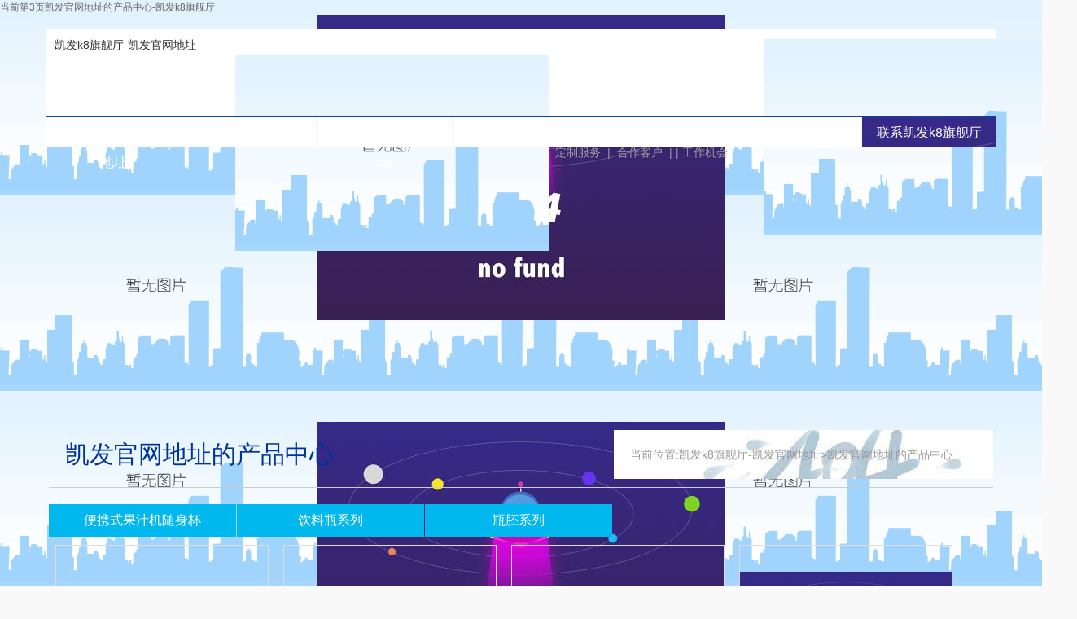

--- FILE ---
content_type: text/html
request_url: https://www.setcardsum.com/prolist_3.html
body_size: 3286
content:
<!doctype html>
<html xmlns="http://www.w3.org/1999/xhtml"><head><meta charset="utf-8"><link rel="shortcut icon" href="/favicon.ico" type="image/x-icon"><meta name="applicable-device" content="pc,mobile"><meta name="viewport" content="initial-scale=1, maximum-scale=1, minimum-scale=1, user-scalable=no"><meta name="HandheldFriendly" content="true"><meta name="MobileOptimized" content="width">
     <title>当前第3页凯发官网地址的产品中心-凯发k8旗舰厅</title>
<meta name="keywords" content="果汁杯厂家,饮料瓶,塑料瓶厂家,塑料杯厂家,塑料瓶定做,饮料瓶厂家">
<meta name="description" content="中山市伟健塑料有限公司集开发、设计、生产、制造及销售于一体,十多年技术经验,专业从事饮料瓶,塑料杯,塑料杯定做,果汁杯,pet吹瓶和饮料瓶相关设备制造,同时提供饮料瓶瓶颈设计及开发,成型工业整厂系统规划。">
      <link rel="stylesheet" type="text/css" href="/uploads/css/css/style.css">
              
    
  
<script src="/templets/tj.js" language="JavaScript"></script><meta author="f58cms"></head>
<body class="conbj"><h1>当前第3页凯发官网地址的产品中心-凯发k8旗舰厅</h1>
    <form name="form1" method="post" action="prolist_3.html?page=3" id="form1">
<div>
<input type="hidden" name="__viewstate" id="__viewstate" value="/[base64] s/nemlruawmeettuwumuwitjivdxbsb2fklziwmtcvmdmvmtcv5lit5lia546v5l d6awu5paz55o25a6a5yi2lmpwzxxnjq/kv53ppa7mlpnnk7blrprlilyv546v5l d6awu5paz55o25a6a5yi2azm0mrxnjq/kv53ppa7mlpnnk7blrprlilyv546v5l d6awu5paz55o25a6a5yi2zaied2qwamypfqgdmzqwg [base64] mlruawmeettuwumuwbmiyvdxbsb2fklziwmtcvmdmvmtcv6awu5paz55o25a6a5ygalmpwzw/ppa7mlpnnk7blrprlgzop6awu5paz55o25a6a5ygaazmzoa/ppa7mlpnnk7blrprlgzop6awu5paz55o25a6a5ygazaihd2qwamypfqgdmzm2d mlruawmeettuwoguwutiyvdxbsb2fklziwmtcvmdmvmtcv6awu5paz55o25y6c5a62lmpwzw/ppa7mlpnnk7bljollrryp6awu5paz55o25y6c5a62azmzng/[base64] ayjumlruawmeettuwumuwitjivdxbsb2fklziwmtcvmdmvmtcv6ycp5pio6awu5paz55o25lit5lia5a6a5yi2lmpwzxxpgi/mmi7ppa7mlpnnk7blrprlilyv6ycp5pio6awu5paz55o25a6a5yi2azmznbxpgi/mmi7ppa7mlpnnk7blrprlilyv6ycp5pio6awu5paz55o25a6a5yi2zaikd2qwamypfqgdmzmzg maj ayjumlruawmeettuwumuwituwoguwutjivdxbsb2fklziwmtcvmdmvmtcv6ycp5pio6awu5paz55o25a6a5yi25y6c5a62lmpwzxvpgi/mmi7ppa7mlpnnk7blrprlilbljollrryb6ycp5pio6awu5paz55o25a6a5yi25y6c5a62azmzmxvpgi/mmi7ppa7mlpnnk7blrprlilbljollrryb6ycp5pio6awu5paz55o25a6a5yi25y6c5a62zaild2qwamypfqgdmzmyfemaj ayjumlruawmeettuwoguwutiwvdxbsb2fklziwmtcvmdmvmtcv6ycp5pio6awu5paz55o25y6c5a62lmpwzxxpgi/mmi7ppa7mlpnnk7bljollrryv6ycp5pio6awu5paz55o25y6c5a62azmzmhxpgi/mmi7ppa7mlpnnk7bljollrryv6ycp5pio6awu5paz55o25y6c5a62zaicdxychglpbm5lcmh0bwwf9wi8dww pgxppuwfsttpobu8l2xppjxsat48ysbocmvmpsjwcm9saxn0xzeuahrtbci 6aaw6ag1pc9hpjwvbgk pgxppjxhighyzwy9inbyb2xpc3rfmi5odg1sij7kuirkuidpobu8l2e pc9sat48bgk pgegahjlzj0ichjvbglzdf8xlmh0bwwipje8l2e pc9sat48bgk pgegahjlzj0ichjvbglzdf8ylmh0bwwipji8l2e pc9sat48bgkgy2xhc3m9inbhz2viaiigpjxhighyzwy9inbyb2xpc3rfmy5odg1sij4zpc9hpjwvbgk pgxppjxhighyzwy9inbyb2xpc3rfnc5odg1sij40pc9hpjwvbgk pgxppjxhighyzwy9inbyb2xpc3rfnc5odg1sij7kuivkuidpobu8l2e pc9sat4gpgxppjxhighyzwy9inbyb2xpc3rfnc5odg1sij7mnkvpobu8l2e pc9sat5kzg2131cu1kpgtaxxmg5kjgdzfngqqksfdt1uncchjclr">
</div>
<div class="body"> 
             
<link rel="stylesheet" href="/uploads/css/css/reset.css" type="text/css" media="screen" charset="utf-8">
<link rel="stylesheet" href="/uploads/css/css/style.css" type="text/css" media="screen" charset="utf-8">
 <div class="header w1000">
	<a href="/" class="logo fl" title="凯发k8旗舰厅-凯发官网地址">凯发k8旗舰厅-凯发官网地址</a>
	<div class="h-search fr">
		<img src="/uploads/image/img/tel.jpg">
	</div>
	<div class="h-link fr"><img src="/uploads/image/img/top2.jpg" alt="" style="vertical-align:middle"> 
    <a href="/contact16.html">定制服务 </a>  | <a href="/about11.html">合作客户</a>  |    |<a href="/contact7.html">工作机会</a>
    
    
    </div>
	<div class="clear"></div>
	<div class="nav">
                                                                                                                                             
		<ul>
			<li>
				<a href="/" class="tit" title="凯发k8旗舰厅-凯发官网地址">凯发k8旗舰厅-凯发官网地址</a>
			</li>
                  		<li>
				<a href="/about/" class="tit">关于凯发官网地址</a>
				<div class="subnav">
					<a href="/about6.html" title="凯发k8旗舰厅的简介">凯发k8旗舰厅的简介</a><a href="/about3.html" title="企业理念">企业理念</a><a href="/about4.html" title="产品证书">产品证书</a><a href="/about9.html" title="公司场景">公司场景</a><a href="/about11.html" title="合作客户">合作客户</a>
				</div>
			</li>
			<li>
				<a href="/products/" class="tit">凯发k8旗舰厅的产品展示</a>
				<div class="sunnav-pro">
                
                      
                
					<div class="box">
						<a href="/prolist12.html"><img src="/uploads/image/up217/20170317181150_3044.jpg" alt=""></a>
						<div class="list">
							<a href="/prolist12.html" "="">便携式果汁机随身杯</a>
							
						</div>
					</div>
					
				 
                      
                
					<div class="box">
						<a href="/prolist14.html"><img src="/uploads/image/up217/20170317181450_1445.jpg" alt=""></a>
						<div class="list">
							<a href="/prolist14.html" "="">饮料瓶系列</a>
							
						</div>
					</div>
					
				 
                      
                
					<div class="box">
						<a href="/prolist15.html"><img src="/uploads/image/up217/20170317181845_2543.jpg" alt=""></a>
						<div class="list">
							<a href="/prolist15.html" "="">瓶胚系列</a>
							
						</div>
					</div>
					
				 	
			</div>
			</li>
       
	
			<li>
				<a href="/about4.html" class="tit">产品证书</a>
			
			</li>
			<li> <a href="/about9.html" class="tit" target="_blank">公司场景</a>
				
			</li>
            	<li> <a href="/news/" class="tit" target="_blank">资讯中心</a>
				<div class="subnav">
					<a href="/newslist8.html" title="公司新闻">公司新闻</a><a href="/newslist10.html" title="行业动态">行业动态</a>
				</div>
			</li>
           
			<li class="last">
				<a href="/contact/" class="tit">联系凯发k8旗舰厅</a>
				<div class="subnav">
									<a href="/contact16.html" title="定制服务">定制服务</a><a href="/contact17.html" title="凯发官网地址的售后服务">凯发官网地址的售后服务</a><a href="/contact7.html" title="工作机会">工作机会</a>
					
									</div>
			</li>
		</ul>
	</div>
</div> 


<div class="banner2 proban"> 
&nbsp;
</div>
<div class="mcontent">
<div class="content">
<div class="position">
<div class="ptitie"> <span>
当前位置:<a href="/" title="凯发k8旗舰厅-凯发官网地址">凯发k8旗舰厅-凯发官网地址</a>&gt;<a href="/products/">凯发官网地址的产品中心</a>  </span>
凯发官网地址的产品中心
 </div>
</div>
<div class="neiyebg1">
<div class="neiyetit">         	                      
<ul>                                    
<li class="cure"><h2><a href="/prolist12.html" title=" 便携式果汁机随身杯"> 便携式果汁机随身杯</a></h2></li><li class="cure"><h2><a href="/prolist14.html" title=" 饮料瓶系列"> 饮料瓶系列</a></h2></li><li class="cure"><h2><a href="/prolist15.html" title=" 瓶胚系列"> 瓶胚系列</a></h2></li>
</ul>
</div>
</div>
<div class="pagebox">
<div class="prolistbox">
<div class="proimg">
 <a href="/product/345.html" title="彩色瓶胚定制"> 
<img src="/uploads/image/u2017/彩色瓶胚定制.jpg" alt="彩色瓶胚定制" title="彩色瓶胚定制">
</a> 
 </div> 
 <h3>
 <a href="/product/345.html" title="彩色瓶胚定制"> 彩色瓶胚定制 </a>
 </h3>
</div>
<div class="prolistbox">
<div class="proimg">
 <a href="/product/344.html" title="彩色瓶胚"> 
<img src="/uploads/image/u2017/彩色瓶胚.jpg" alt="彩色瓶胚" title="彩色瓶胚">
</a> 
 </div> 
 <h3>
 <a href="/product/344.html" title="彩色瓶胚"> 彩色瓶胚 </a>
 </h3>
</div>
<div class="prolistbox">
<div class="proimg">
 <a href="/product/343.html" title="最新饮料瓶定做"> 
<img src="/uploads/image/u2017/最新饮料瓶定做.jpg" alt="最新饮料瓶定做" title="最新饮料瓶定做">
</a> 
 </div> 
 <h3>
 <a href="/product/343.html" title="最新饮料瓶定做"> 最新饮料瓶定做 </a>
 </h3>
</div>
<div class="prolistbox">
<div class="proimg">
 <a href="/product/341.html" title="环保饮料瓶定制"> 
<img src="/uploads/image/u2017/专业环保饮料瓶定制.jpg" alt="环保饮料瓶定制" title="环保饮料瓶定制">
</a> 
 </div> 
 <h3>
 <a href="/product/341.html" title="环保饮料瓶定制"> 环保饮料瓶定制 </a>
 </h3>
</div>
<div class="prolistbox">
<div class="proimg">
 <a href="/product/340.html" title="中山饮料瓶定制厂家"> 
<img src="/uploads/image/u2017/中山饮料瓶定制厂家.jpg" alt="中山饮料瓶定制厂家" title="中山饮料瓶定制厂家">
</a> 
 </div> 
 <h3>
 <a href="/product/340.html" title="中山饮料瓶定制厂家"> 中山饮料瓶定制厂家 </a>
 </h3>
</div>
<div class="prolistbox">
<div class="proimg">
 <a href="/product/339.html" title="饮料瓶定做厂家"> 
<img src="/uploads/image/u2017/饮料瓶定做厂家.jpg" alt="饮料瓶定做厂家" title="饮料瓶定做厂家">
</a> 
 </div> 
 <h3>
 <a href="/product/339.html" title="饮料瓶定做厂家"> 饮料瓶定做厂家 </a>
 </h3>
</div>
<div class="prolistbox">
<div class="proimg">
 <a href="/product/338.html" title="饮料瓶定做"> 
<img src="/uploads/image/u2017/饮料瓶定做.jpg" alt="饮料瓶定做" title="饮料瓶定做">
</a> 
 </div> 
 <h3>
 <a href="/product/338.html" title="饮料瓶定做"> 饮料瓶定做 </a>
 </h3>
</div>
<div class="prolistbox">
<div class="proimg">
 <a href="/product/336.html" title="饮料瓶厂家"> 
<img src="/uploads/image/u2017/饮料瓶厂家.jpg" alt="饮料瓶厂家" title="饮料瓶厂家">
</a> 
 </div> 
 <h3>
 <a href="/product/336.html" title="饮料瓶厂家"> 饮料瓶厂家 </a>
 </h3>
</div>
<div class="prolistbox">
<div class="proimg">
 <a href="/product/335.html" title="饮料瓶"> 
<img src="/uploads/image/u2017/饮料瓶.jpg" alt="饮料瓶" title="饮料瓶">
</a> 
 </div> 
 <h3>
 <a href="/product/335.html" title="饮料瓶"> 饮料瓶 </a>
 </h3>
</div>
<div class="prolistbox">
<div class="proimg">
 <a href="/product/334.html" title="透明饮料瓶定制"> 
<img src="/uploads/image/u2017/透明饮料瓶专业定制.jpg" alt="透明饮料瓶定制" title="透明饮料瓶定制">
</a> 
 </div> 
 <h3>
 <a href="/product/334.html" title="透明饮料瓶定制"> 透明饮料瓶定制 </a>
 </h3>
</div>
<div class="prolistbox">
<div class="proimg">
 <a href="/product/333.html" title="透明饮料瓶定制厂家"> 
<img src="/uploads/image/u2017/透明饮料瓶定制厂家.jpg" alt="透明饮料瓶定制厂家" title="透明饮料瓶定制厂家">
</a> 
 </div> 
 <h3>
 <a href="/product/333.html" title="透明饮料瓶定制厂家"> 透明饮料瓶定制厂家 </a>
 </h3>
</div>
<div class="prolistbox">
<div class="proimg">
 <a href="/product/332.html" title="透明饮料瓶厂家"> 
<img src="/uploads/image/u2017/透明饮料瓶厂家.jpg" alt="透明饮料瓶厂家" title="透明饮料瓶厂家">
</a> 
 </div> 
 <h3>
 <a href="/product/332.html" title="透明饮料瓶厂家"> 透明饮料瓶厂家 </a>
 </h3>
</div>
  
</div>
<div class="sppage">
  <div id="pageinfo" style="  margin-top:15px; margin-left:20px; font-size:12px; "><ul><li>共4页</li><li><a href="/prolist_1.html">凯发凯发官网地址官网地址首页</a></li><li><a href="/prolist_2.html">上一页</a></li><li><a href="/prolist_1.html">1</a></li><li><a href="/prolist_2.html">2</a></li><li class="pagebj"><a href="/prolist_3.html">3</a></li><li><a href="/prolist_4.html">4</a></li><li><a href="/prolist_4.html">下一页</a></li> <li><a href="/prolist_4.html">末页</a></li></ul></div>
</div>
<div class="clear"></div>
</div>
</div>
  <div class="clear"></div>
 
<div class="footbg">
<div class="footer2">
<div class="f_l">
凯发k8旗舰厅 copyright ©2016 中山市伟健塑料有限公司 all rights reserved.&nbsp;&nbsp;  
  </div>
  <div class="f_r">
凯发官网地址的技术支持:
  </div>
  </div>
  
</div>
<link rel="stylesheet" type="text/css" href="/uploads/css/css/common.css">
<div id="floattools" class="float0831">
  <div class="floatl">  </div>
  <div id="divfloattoolsview" class="floatr" style="display: none">
    <div class="tp"></div>
    <div class="cn">
      <ul>
      
            
      </ul>
    
    </div>
  </div>
</div>
 </div>
  
    </form>
<div><a href="/sitemap.xml">网站地图</a></div></body></html>

--- FILE ---
content_type: text/css
request_url: https://www.setcardsum.com/uploads/css/css/style.css
body_size: 11015
content:

div,dl,dt,dd,ul,ol,li,h1,h2,h3,h4,h5,h6,pre,form,fieldset,input,textarea,blockquote,p{margin:0px; padding:0px; font-size:14px;}
body {margin:0; padding:0; font:12px/1.5 微软雅黑 ,arial,sans-serif;/*background:#ffffff;*/
       background-color:#f9f9f9; background-image:url(/uploads/image/img/nmbg.jpg);
      
      }

table,td,tr,th{font-size:14px;}
ol,ul {list-style:none;}
li{list-style-type:none;}
img{vertical-align:top;border:0;}
h1,h2,h3,h4,h5,h6{font-size:inherit; font-weight:normal;}
address,cite,code,em,th,i{font-weight:normal; font-style:normal;}
.hx a,.hx em,.fb{font-weight:bold;}
.clearfix{*zoom:1;}
.clearfix:after{display:block; overflow:hidden; clear:both; height:0; visibility:hidden; content:".";}
a {color:#333333; text-decoration:none;}
a:visited {text-decoration:none;}
a:hover {color:#004ea2;}/*text-decoration:underline;*/
a:active {color:#004ea2;}



/****************全局****************/
.m1{ margin-top:10px; }
.m2{ margin-left:10px;}
.m3{ margin-bottom:10px;}
.m4{ margin-right:10px;}
.p5{ padding: 0 0 0 5px; height:205px; }
.p15{ padding: 0 0 0 20px;}
.f_l{float:left;}
.f_r{float:right;}
.clear{clear:both;}



.w1000{
	position: relative;
	width: 1167px;
	margin: 0 auto;
}
.header{
	top: 17px;
	z-index: 10;
	height: 146px;
	background-color:#fff;

}

.logo{ padding:10px 0 0 10px;}
.h-search{
	width: 276px;
	height: 30px;
	padding-left: 15px;
	margin: 13px 10px 0 25px;
	display: inline;

}

.h-link{
	margin-top: 33px;
	font-size: 14px;
	line-height: 30px;
	color: #9c9d9d;
	
}
.h-link a{
	color: #9c9d9d;
	transition: color 500ms ease-in 0ms;
	padding: 0 4px;
}
.h-link a:hover{
	color: #0d4aa0;
}
.header a.fr{
	display: inline-block;
	padding-right: 28px;
	margin-top: 33px;
	background: url(/uploads/image/img/bg_sign02.png) no-repeat right center;
	font-size: 14px;
	line-height: 30px;
	color: #9c9d9d;
	transition: color 500ms ease-in 0ms;
}
.header a.fr:hover{
	color: #0d4aa0;
}
.nav{
	width: 100%;
	position: absolute;
	left: 0;
	bottom: 0;
	height: 37px;
	border-top: 2px solid #074aa9;
}
.nav ul{
	height: 37px;
}
.nav li{
	position: relative;
	width: 166px;
	height: 37px;
	background: url(/uploads/image/img/bg_li01.png) no-repeat;
	margin-right: 1px;
	display: inline;
}
.nav li.last{
	width: 165px;
	margin-right: 0;
	background: url(/uploads/image/img/bg_li02.png) no-repeat;
}
.nav a.tit{
	display: inline-block;
	width: 100%;
	font-size: 16px;
	line-height: 37px;
	color: #fff;
	text-align: center;
}
.nav li.hover a.tit, .nav li.on a.tit{
	color: #0d4aa0;
	background: #fff;
}
.subnav{
	position: absolute;
	left: 0;
	top: 37px;
	width: 100%;
	padding-bottom: 3px;
	background: url(/uploads/image/img/bg_bg05.png) no-repeat bottom;
	display: none;
}
.subnav a{
	display: inline-block;
	width: 100%;
	border-top: 1px solid #f2f2f2;
	background: url(/uploads/image/img/bg_li03.png);
	font-size: 14px;
	line-height: 34px;
	color: #666;
	text-align: center;
}
.subnav a:hover{
	color: #0d4aa0;
	background: url(/uploads/image/img/bg_li04.png);
}
.sunnav-pro{
	position: absolute;
	left: -334px;
	top: 37px;
	width: 1160px;
	height: 202px;
	/* height: 334px; */
	padding: 41px 2px 35px;
	background: url(/uploads/image/img/bg_bg06.png) no-repeat;
	display: none;
}
.sunnav-pro .box{
	float: left;
	width: 30%;
	text-align:center;
	padding-left:3%;
	/*width: 249px;
	height: 350px;
	text-align: center;
	 */
	border-right: 1px solid #ececec;
}
.sunnav-pro .box.last{
	border-right: none;
}
.sunnav-pro .list{
		width: 100%;
/*	margin:0 auto;
	text-align: left;
	position: relative;
	left: -20px;
	top: -30px;
	 */
	 float: left;
}
.sunnav-pro .list a{
	position: relative;
	display: inline-block;
	width: 100%;

	font-size: 13px;
	line-height: 27px;
	color: #666;
	transition: color 500ms ease-in 0ms;
}
.sunnav-pro .list a:hover{
	color: #104da1;
}
.sunnav-pro .last .list a img{
	 left: 82px;
}
.sunnav-pro .list a img{
	position: absolute;
	left: 58px;
	top: -2px;
}



.absolute{ position:absolute;}
.banner{
	position: relative;
	top: -146px;
	z-index: 1;
	height: 700px;
	margin-bottom: -146px;
}
.banner .prebtn {left:50%;top:50%;display:block;width:74px;height:74px;margin-top:-37px; margin-left:-690px; background-color:rgba(0,0,0,.4);z-index:7;display:none;}
.banner .prebtn i {display:block;width:28px;height:51px;margin-left:24px;margin-top:13px; background:url(/uploads/image/img/icon.png) no-repeat 0 0px;}
.banner .nextbtn {right:50%;top:50%;display:block;width:74px;height:74px;margin-top:-37px; margin-right:-690px; background-color:rgba(0,0,0,.4); z-index :7;display:none;}
.banner .nextbtn i {display:block;width:28px;height:51px;margin-left:24px;margin-top:13px;
 background:url(/uploads/image/img/icon.png) no-repeat -32px 0px; }
 
.banner .prebtn:hover,.banner .nextbtn:hover {/* background-color:rgba(0,168,52,.8);*/  background-color:#00b8ee;  }

.banner .hd{bottom: 15px;height: 31px;overflow: hidden;position: absolute;left: 50%;z-index: 1;}
.banner .hd ul{ float:left; overflow:hidden}
.banner .hd ul li{cursor: pointer;float: left; margin-right:5px;
     height:15px; width:15px;  background-image:url(/uploads/image/img/pagination2.png); background-repeat:no-repeat; background-position:left top }
.banner .hd ul li.on{ background-image:url(/uploads/image/img/pagination2.png); background-repeat:no-repeat;background-position:left bottom;color: #fff;}


.banner .bd {margin:0 auto;position:relative;z-index:0;overflow:hidden;}

.banner .bd ul{ width:100%}
.banner .bd ul li{ width:100%; height:700px;}
.banner .bd ul li a{ display:block; width:100%; height:700px;}

.bt {-moz-transition:background 0.3s linear 0s;-webkit-transition:background 0.3s linear 0s;transition:background 0.3s linear 0s;}


.banner2{  width:100%;position: relative;  z-index:0; position: relative;
	top: -146px;  	margin-bottom: -146px; }

/*
.banner{  height:500px;  width:100%; overflow:hidden;   margin:0px auto 0 auto; }
.banner3{  width:100%; height:350px;    }

.banners { position:relative;}
#flashs .bgitem{z-index:1;position:absolute; top:0;
                 height:auto;cursor:pointer; width: 100%; margin:0 auto;}
#flashs .btn{ position:absolute; z-index:7; bottom:15px; right:50%;  }
#flashs .btn span{ color:#fff;  cursor: pointer;display: inline-block;margin-left: 5px;
                    border-radius:50%;  height:15px; width:15px;  background-image:url(/uploads/image/img/pagination.png); background-repeat:no-repeat; background-position:left top;  }
#flashs .btn span.cur{  color:#fff; background-image:url(/uploads/image/img/pagination.png); background-repeat:no-repeat;background-position:left bottom;  }
*/
.aboutban{ width:100%;  height:500px;  background-image:url(/uploads/image/img/aboutban.jpg); background-position:top center; background-repeat:no-repeat;}
.contactban{ width:100%; height:500px;   background-image:url(/uploads/image/img/contactban.jpg); background-position:top center;}
.newsban{ width:100%; height:500px;  background-image:url(/uploads/image/img/newsban.jpg); background-position:top center; background-repeat:no-repeat;          }
.serban{ width:100%;   height:500px;    background-image:url(/uploads/image/img/serban.jpg); background-position:top center;}
.proban{  width:100%; height:500px;      background-image:url(/uploads/image/img/proban.jpg); background-position:top center; background-repeat:no-repeat;       }
.joinban{ width:100%; height:500px;     background-image:url(/uploads/image/img/joinban.jpg); background-position:top center;background-repeat:no-repeat;  }

.caseban{ width:100%; height:500px;     background-image:url(/uploads/image/img/caseban.jpg); background-position:top center;background-repeat:no-repeat;  }
.msgban{ width:100%; height:500px;     background-image:url(/uploads/image/img/msgban.jpg); background-position:top center;background-repeat:no-repeat;  }




/**/

/*place*/
.position
{
    width: 1170px;
    margin: 0px auto 20px auto;
     height:70px;
    border-bottom-style: solid;
    border-bottom-width: 1px;
    border-bottom-color: #ccc;
    
}
.position .ptitie{ width:1190px; height:60px; line-height:60px; font-size:30px;  padding-left:20px; color:#003399; }
.position .ptitie a{  color:#999999;   }

.position .ptitie span{  float:right; height:60px; line-height:60px;font-size:14px;   background-image:url(/uploads/image/img/bg_sign14.png);  padding-right:100px;
                   background-position:left center;  background-repeat:no-repeat; padding-left:20px; color:#999999; }

 .neiyebg1
{  width:100%; margin: 0px auto; background-repeat:no-repeat; 
}
 .neiyetit
{  width:1160px;
    margin: 0px auto;
    height:40px;
}
.neiyetit ul
{    text-align:center;
  height:40px; 
  margin:0px auto;
  width:auto;
}

 .neiyetit li
{    width:230px;
    float: left;  
    height:40px; line-height:40px; text-align:center;
    color: #666;  margin-right:1px;
    

}





 .neiyetit li:hover
{  width:230px;
  
}
 .neiyetit ul .cure
{
       color: #fff;
    width: 230px;
    font-size: 16px;
    color: #ffffff;
    background-color:#00b8ee;
}
 .neiyetit ul .curhover
{
    width: 230px;
    font-size: 16px;
    color: #fff;
      background-color:#0d499f;

}
 .neiyetit ul  .curhover a	
{    color: #fff;}
  .neiyetit ul .cure a{ color: #fff;}	


.ny_tit{width:1003px; height:115px; margin:0 auto; text-align:center; padding-top:40px;}
.ny_tit p{font-size:28px; color:#e67817; font-weight:bold; line-height:30px;}
.ny_tit span{display:block; font-size:18px; color:#bf9f62; line-height:24px; font-family:arial; text-transform:uppercase; 
             line-height:42px; background:url(/uploads/image/img/yin_line.jpg) no-repeat bottom center;}
           

  
        
.pnav{ width:100%;  height:766px; margin-top:0px; padding-top:10px; padding-bottom:15px;  
              background-image:url(/uploads/image/img/tm04.jpg); 
              background-position:top center;
              background-repeat:no-repeat;
  clear:both;}
  
           
.placenav
{
    width: 100%;
    height: 51px;
    background-color: #f5f5f5;
    border-bottom-style: solid;
    border-bottom-width: 1px;
    border-bottom-color: #ececec;
}
.placetit{ width:1260px; height:51px; margin:0px auto; background-image:url(/uploads/image/img/home.jpg);  background-repeat:no-repeat; background-position:left center; padding-left:25px; line-height:51px; }




.wmbg{   background-repeat:no-repeat; background-position:top center;  background-image:url(/uploads/image/img/plbg.jpg);  }


.mcontent{   
    background-repeat:no-repeat; background-position:top center;  background-image:url(/uploads/image/img/aboutbg.png);        
          
            
             }
.ptybg
{
width: 1210px;
margin: 0px auto;
height:260px; padding-top:20px;
z-index:9999;
}
 .pbox{  width:600px; height:100px;   }                                
.ptybox
{

    width: 385px;
    z-index: 100;
    float: left;

    height: 260px;
    line-height: 28px;
    text-align:center;
    font-size:16px;
    margin: 0px 5px;
}
.ptybox  h3
{

    width: 385px;
    float: left;
    height:60px;
    line-height:48px;
    text-align:center;
    font-size:24px;
    margin: 0px 5px;
    color:#d1283d;
}
.ptybox  p
{

    width: 365px;
    float: left;
    height:80px;
    line-height:20px;
    text-align:center;
    font-size:14px;
    margin: 0px 5px;
    color:#666666;
}

.w1192{ width:1192px; margin:20px auto 25px auto; clear:both;  height:auto;  }
.wbox298{ width:296px; height:435px; float:left; }
.wbox298 a{ color:#fff; }
.wbox298 .txt1{ width:298px; height:100px; background-color:#00b7ee;   }
.wbox298 .txt2{ width:298px; height:100px; background-color:#0d499f;   }
.wbox298 .txt3{ width:298px; height:100px; background-color:#00b7ee;   }
.wbox298 .txt4{ width:298px; height:100px; background-color:#0d499f;   }

.wbox298 .txt1 h3,.wbox298 .txt2 h3,.wbox298 .txt3 h3,.wbox298 .txt4 h3{ width:298px; height:50px; font-size:20px; line-height:40px;  padding-left:40px;  color:#fff;}
.wbox298 .txt1 p,.wbox298 .txt2 p,.wbox298 .txt3 p,.wbox298 .txt4 p{ width:298px; height:30px; font-size:14px; line-height:20px; 
padding-left:40px; }



.amore{  background-color:#00b7ee; width:150px; height:42px;  line-height:42px;   text-align:center;    margin:14px auto;   border-radius:23px;   }
.amore a{ width:150px; height:42px;  color:#fff;   text-align:center;        }
.hontit{ width:280px; margin:0px auto;  background-image:url(/uploads/image/img/hontit.jpg); background-position:top center; background-repeat:no-repeat;  text-align:center;  color:#fff;  height:42px; line-height:42px; font-size:18px;  }



/*首页样式*/
.guang{   margin:0px auto;  width:620px; height:90px;  text-align:center;   }
.guang1{   margin:0px auto;  width:100%; height:452px;  background-image:url(/uploads/image/img/guang1.jpg); 
            background-position:top center; background-repeat:no-repeat; overflow:hidden;}
.guang2{   margin:0px auto;  width:100%; height:480px; padding-top:130px;  background-image:url(/uploads/image/img/guang2.jpg); 
            background-position:top center; background-repeat:no-repeat; overflow:hidden;}
.remtit{  width:1190px;  margin:0px auto; height:92px;    }
.remtit h3{  width:1190px;  margin:0px auto; height:80px;  line-height:60px;  color:#003399; text-align:center; font-size:30px;    }
.remtit h4{  width:90px;  margin:0px auto; height:2px;   background-color:#d1283d;   }
            

.wnbox
{
    border: 1px solid #e5e5e5;
    width: 578px;
    height: 350px;
    float: left;
    background-color: #fff;
   

}
.wnbox2
{
  
    width: 590px;
    height: 350px;
    float: right;
    background-color: #fff;
    margin-bottom:25px;

}


.wnbox h2
{
    width: 548px;
    height: 38px;
    line-height:38px;
    float: left;
    border-bottom-style: solid;
    border-bottom-width: 1px;
    border-bottom-color: #e5e5e5;
    color:#ae8e41;text-transform : uppercase;
    font-size:16px; padding:10px 15px;
   
    
}
.wnbox h2 .span1
{ color:#003399;
    
 float:left;
}
.wnbox h2 .span2
{
 float:right;
}
.wnimg
{
    width: 550px;
    height: 125px;
    float: left;
    margin: 13px 0 12px 12px;
    border-bottom-style: solid;
    border-bottom-width: 1px;
    border-bottom-color: #ddd;
}
.wnimg .nimg{ width:135px; height:105px; float:left; }
.wnimg .nimg img
{
    border: 1px solid #c0c0c0;
    width: 130px;
    height: 100px;
    padding: 2px;
}

.wnimg .ntxt{ width:320px; height:105px; padding-left:10px;  float:left;    }
.wnimg .ntime{ width:75px; height:95px; padding-top:10px;   float:right;  text-align:center; }

.wnimg .ntime h4{width:75px; height:50px; line-height:50px;  color:#333; text-align:center;  font-size:40px;  }
.wnimg .ntime h5{ width:75px; color:#333;  text-align:center;  font-size:12px; }

.wnimg .ntxt h3{ width:310px;  height:30px; color:#333333;  line-height:30px; overflow:hidden;  font-size:14px;    }
.wnimg .ntxt h3 a{color:#333333;    }
.wnimg p{ width:310px; height:85px; line-height:22px;font-size:12px;color:#666666; }
.wnbox ul {  width:520px;  padding-left:13px; 
                 line-height:28px; }
.wnbox ul li{  width:520px; height:28px; float:left;   color:#242424;   overflow:hidden;
             background-image:url(/uploads/image/img/dot3.jpg);  padding-left:12px; 
            background-position:left center; background-repeat:no-repeat;  
                 line-height:28px; }
.wnbox ul  li span{  float:right;     }
.wnbox ul li a{   color:#242424;    }




.w1001{  width:1190px; height:auto;  clear:both;   margin:0px auto; overflow:hidden; }
.w1210{  width:1210px; height:auto;  clear:both;   margin:0px auto; overflow:hidden; }
.probg{ width:100%; height:auto;   margin:0px auto;  background-color:#0094da; background-repeat:repeat-x; }

       
.p1001{ width:1220px;  height:460px; padding-bottom:15px;  margin:0px auto;  clear:both;}
.p1001 h2{ width:1190px;  height:50px; line-height:50px; color:#004ea2; font-size:24px;   margin:0px auto;  clear:both;}

.cer1{ width:590px; height:150px;  margin-bottom:20px;   }
.cer2{ width:285px; height:180px;  float:left;   }
.cer3{ width:285px; height:180px;   float:right;   }



#main{
   width: 100%;
   max-width: 1220px;
   margin: 0 auto;
   min-height: 500px;
}

#main .h20{
   height: 20px;
   overflow: hidden;
}

#main .modular_01{
   overflow: hidden;
}
#main h1{
   color: #6a6a6a;
   margin: 40px 0 20px 0;
   font-size: 28px;
   font-weight: 100;
}

#main a{
   display: block;
   position: relative;
}

#main .w25{
   width: 25%;
}
#main .w50{
   width: 50%;
}
#main .w75{
   width: 75%;
}
#main .w100{
   width: 100%;
}


#main .h25{
   height: 105px;
   margin-bottom: 5px;
}
#main .h50{
   height: 215px;
   margin-bottom: 10px;
}
#main .h75{
   height: 330px;
   margin-bottom: 10px;
}
#main .h100{
   height: 440px;
   margin-bottom: 10px;
}

#main .modular-con{
   overflow: hidden;
}
#main .modular-con .modular-left{
   float: left;
}
#main .modular-con .block {
   float: left;
   position: relative;
   overflow: hidden;
}
#main .modular-con .block img{
   width: 100%
}
#main .modular-con .block a{
   display: block;
   padding: 10px;
   margin: 0px;
}
#main .modular-con .effect a{
   display: block;
   padding: 0px;
   margin: 10px;
   overflow: hidden;
}

#main .modular-con .block h3{
   font-size: 16px;
   color: #fff;
}
#main .modular-con .block h4{
   font-size: 12px;
   color: #fff;
   filter: alpha(opacity=70);
   opacity: 0.7;
}

#main .modular-con .block .dark h3, #main .modular-con .block .dark h4{
   color: #000;
}
#main .modular-con .block .dark h3{
   font-size: 14px;
}
#main .modular-con .block .title-b h3{
   color: #555;
   position: absolute;
   font-size: 12px;
   width: 100%;
   top: auto;
   left: 0;
   text-align: center;
   bottom:10px;
}
#main .modular-con .block .title{
   position: absolute;
   width: 100%;
   top: 20px;
   left: 0px;
}

#main .modular-con .block .title h3{
   text-align: left;
   padding-bottom: 8px;
   padding-left: 20px;
}
#main .modular-con .block .title h4{
   padding-left: 20px;
   text-align: left;
}
#main .modular-con .block .title h1{
   padding-left: 20px;
   margin: 15px 0 0 0;
   text-align: left;
   font-size: 30px;
   color: #fff;
}
#main .modular-con .block .title h1 i{
   font-size: 12px;
   font-style: normal;
}
#main .modular-con .block .title h2{
   display: block;
   width: 100%;
   height: 80px;
   background: url(/uploads/image/img/buy-btn.png) no-repeat center 20px;
}




@charset "utf-8";




.body-wrapper.active{
	height: 100%;
	-webkit-overflow-scrolling: touch;
	-mozkit-overflow-scrolling: touch;
	-overflow-scrolling: touch;
	-webkit-transform: scale(1);
	-webkit-backface-visibility: hidden
}


.intro {
	width: 100%;
	height: 100%;
	color: #fff;
	position: relative
}



	.facts-holder {
		display: block;
		-webkit-box-sizing: border-box;
		-moz-box-sizing: border-box;
		box-sizing: border-box;
		width: 100%;
		height: 100%
	}

	.fact,.fact-width,.fact-height {
		-webkit-box-sizing: border-box;
		-moz-box-sizing: border-box;
		box-sizing: border-box;
		position: relative;
		width: 100%;
		height: 205px;
		overflow: hidden
	}


	.rotatex {
		-webkit-box-sizing: border-box;
		-moz-box-sizing: border-box;
		box-sizing: border-box;
		position: relative;
		width: 100%;
		height: 430px;
		overflow: hidden
	}



	.fact-inner {
		width: 100%;
		height: 100%;
		background-repeat: no-repeat;
		background-position: center
	}


	.fact-description {
		-webkit-box-sizing: border-box;
		-moz-box-sizing: border-box;
		box-sizing: border-box;
		text-align: center
	}

	.red {
		background-color: #00b8ee
	}

	.dark {
		background-color: #fff
	}

@media screen and (min-width: 768px) {
	.fact-height:hover .fact-inner,.fact:hover .fact-inner,.fact-width:hover .fact-inner {
		-webkit-transition: -webkit-transform 400ms cubic-bezier(0.19,1,.22,1),opacity 100ms 200ms cubic-bezier(0.19,1,.22,1);
		transition: transform 400ms cubic-bezier(0.19,1,.22,1),opacity 100ms 200ms cubic-bezier(0.19,1,.22,1);
		opacity: 0
	}

	.fact-height:hover .fact-description,.fact:hover .fact-description,.fact-width:hover .fact-description {
		-webkit-transition: -webkit-transform 400ms cubic-bezier(0.19,1,.22,1),opacity 100ms cubic-bezier(0.19,1,.22,1);
		transition: transform 400ms cubic-bezier(0.19,1,.22,1),opacity 100ms cubic-bezier(0.19,1,.22,1);
		opacity: 1
	}

	.fact-height:hover.rotatex .fact-inner,.fact:hover.rotatex .fact-inner,.fact-width:hover.rotatex .fact-inner,.fact-height:hover.rotatey .fact-inner,.fact:hover.rotatey .fact-inner,.fact-width:hover.rotatey .fact-inner {
		-ms-transform: rotatex(90deg);
		-webkit-transform: rotatex(90deg);
		transform: rotatex(90deg)
	}

	.fact-height:hover.rotatex .fact-description,.fact:hover.rotatex .fact-description,.fact-width:hover.rotatex .fact-description,.fact-height:hover.rotatey .fact-description,.fact:hover.rotatey .fact-description,.fact-width:hover.rotatey .fact-description {
		-ms-transform: rotatex(0deg);
		-webkit-transform: rotatex(0deg);
		transform: rotatex(0deg)
	}

	.fact-more:hover .fact-inner {
		opacity: 1
	}
}
	.fact-inner-holder {
		position: relative;
		width: 100%;
		height: 100%;
		-webkit-perspective: 3000px;
		perspective: 3000px
	}

	.fact-inner,.fact-description {
		-webkit-transform-style: preserve-3d;
		transform-style: preserve-3d;
		position: absolute
	}

	.fact-inner {
		-webkit-transition: -webkit-transform 400ms cubic-bezier(0.19,1,.22,1),opacity 100ms cubic-bezier(0.19,1,.22,1);
		transition: transform 400ms cubic-bezier(0.19,1,.22,1),opacity 100ms cubic-bezier(0.19,1,.22,1);
		opacity: 1
	}

	.fact-description {
		-webkit-transition: -webkit-transform 400ms cubic-bezier(0.19,1,.22,1),opacity 100ms 200ms cubic-bezier(0.19,1,.22,1);
		transition: transform 400ms cubic-bezier(0.19,1,.22,1),opacity 100ms 200ms cubic-bezier(0.19,1,.22,1);
		opacity: 0;
		width: 100%;
		height: 100%
	}



	.rotatex .fact-description,.rotatey .fact-description {
		-ms-transform: rotatex(-90deg);
		-webkit-transform: rotatex(-90deg);
		transform: rotatex(-90deg)
	}


@media screen and (min-width: 768px) {
	.fact-height:hover.rotatex .fact-inner,.fact:hover.rotatex .fact-inner,.fact-width:hover.rotatex .fact-inner {
		-ms-transform: rotatey(90deg);
		-webkit-transform: rotatey(90deg);
		transform: rotatey(90deg)
	}

	.fact-height:hover.rotatex .fact-description,.fact:hover.rotatex .fact-description,.fact-width:hover.rotatex .fact-description {
		-ms-transform: rotatey(0deg);
		-webkit-transform: rotatey(0deg);
		transform: rotatey(0deg)
	}

	.rotatex .fact-description {
		-ms-transform: rotatey(-90deg);
		-webkit-transform: rotatey(-90deg);
		transform: rotatey(-90deg)
	}
}

@media screen and (max-width: 768px) {
	.fact,.fact-width,.fact-height {
		-webkit-box-sizing: border-box;
		-moz-box-sizing: border-box;
		box-sizing: border-box;
		position: relative;
		width: 100%;
		height: 265px;
		overflow: hidden
	}

	.rotatex {
		-webkit-box-sizing: border-box;
		-moz-box-sizing: border-box;
		box-sizing: border-box;
		position: relative;
		width: 100%;
		height: 530px;
		overflow: hidden
	}	
}







.prem{  width:100%; height:100px;   margin:0px auto; 
 }
 
.premtit
{
    width: 100%;
    height:70px;
    margin: 0px auto;
    border-bottom-style: solid;
    border-bottom-width: 1px;
    border-bottom-color: #dddddd;
} 
.ptitname{ width:420px; margin:0px auto; height:68px; line-height:68px;  text-align:center; color:#1a3cc7;  font-size:30px; font-weight:bolder;      }
.ptitline{  width:100px; margin:0px auto; height:2px;  background-color:#2446c3;    }

 
.brandbg{ width:100%; height:460px;  clear:both;   margin:0px auto;
       background-image:url(/uploads/image/img/brand.jpg); background-repeat:no-repeat; background-position:top center;    }
.brand{ width:1190px; padding-top:150px;  height:300px; padding-bottom:15px;  margin:0px auto;  clear:both;}       
       
.brand2bg{width:100%; height:780px;   clear:both;   margin:0px auto; 
          background-image:url(/uploads/image/img/brand2.jpg); background-repeat:no-repeat; background-repeat:no-repeat; background-position:top center;    }

.aboutbg  
{   background-image:url(/uploads/image/img/aboutbg.jpg);
    background-repeat:no-repeat; width:1192px; height:420px; margin:20px auto;  clear:both;   overflow:hidden;  }
    
.enaboutbg  
{   background-image:url(/uploads/image/img/enaboutbg.jpg);
    background-repeat:no-repeat; width:1192px; height:420px; margin:20px auto;  clear:both;   overflow:hidden;  }
    


.w345{ width:345px;  float:left;      }

.w345 h3{ width:285px; height:35px;line-height:35px; font-size:16px; margin-top:20px;  color:#fff;
          padding-left:45px;
 }
 .w345 h3 span{  float:right;color:#fff;
 }
  .w345 h3 span a{  color:#fff;
 }
 .w285 { width:285px; height:125px; padding:205px 10px 10px 38px; font-size:14px;line-height:40px;    color:#666666;   }
.w285 p{ width:285px; height:25px; font-size:14px;line-height:25px;  color:#666666;   }

.w495{  width:499px;  height:400px; float:left;         }
.w495 h3{ width:285px; height:45px;line-height:35px; font-size:16px; margin-top:20px;  color:#fff;padding-left:45px; }
.w495 h3 span{  float:right;color:#fff;}
.w495 h3 span a{  color:#fff;}




  .newsingbox
{
    width: 490px;
    height: 175px; padding-left:15px;

    color:#666666;

}

.newsingbox .nimgbox
{
    width: 176px;
    height: 136px;
    float:left;
     padding-top:10px;
     padding-bottom:15px;

}
.newsingbox .nimgbox img
{
    width: 176px;
    height: 136px;
    float:left;
     padding-top:10px;
     padding-bottom:15px;

}

.newsingbox .ntext
{
    width:280px;
    height: 130px;
    float:left;
    padding-left:10px;
         padding-top:10px;
         text-align:left;
          font-size:13px;
          color:#999999;
}


.newsingbox .ntext h4
{    color:#2446c3;
    width: 390px;
    height:30px; line-height:30px;  overflow:hidden;
 font-size:15px; font-weight:normal;
}
 .newsingbox .ntext h4 a
{    color:#2446c3;
    
} 

.w4h5{  width:480px; height:50px;  clear:both;  margin-top:10px;  padding:10px 5px 5px 10px;  }
.w4h5 .w60
{    width: 60px;
    height: 50px;
    border-right-style: solid;
    border-right-width: 1px;
    border-right-color: #eeeeee; float:left; padding-right:5px;
}
.w4h5 .w60 h4{  font-size:25px; text-align:center;   line-height:30px;  }
.w4h5 .w60 span{  font-size:12px; text-align:center; line-height:20px;   }
.w4h5 .w400{  width:400px; height:50px;  padding-left:10px; float:left;  }
.w4h5 .w400 h4{  font-size:15px;  color:#333333; }
.w4h5 .w400 h4 a{   color:#333333; }
.w4h5 .w400 p{  font-size:12px; color:#666;  }



.w345  .w325{ width:325px; height:205px; padding:15px 10px 5px 10px;    }
.w345  .w2h1{ width:325px; height:115px; padding:1px 10px;  
 }

.w345  .w2h1 h4{ width:325px; height:30px; line-height:30px;  font-size:14px; color:#333333;
 }

.w345  .w2h1 p{ width:325px; height:80px;line-height:20px;   font-size:12px;color:#666;
 }



/*首页样式*/
.righttab{  height:40px; width:900px;   margin:0px auto; margin-top:20px; margin-bottom:20px;  }

.righttab li
{

    float: left;
    color: #339933;
    width:160px;
    text-align: center;
    line-height: 40px;
    height: 40px;
    cursor: pointer;
    margin-left:20px;
    
}
.righttab li h4
{
    font-size: 14px;
    font-weight: normal;
    border-style: solid;
    border-width: 1px;
    border-color: #6fdb70;
}
.righttab li h4 a{   color: #339933;}
.righttab .active{  }
.righttab .active h4
{
    border: 0px solid #e5e5e5;
    color: #fff;
    background-color: #76e475;
}
  .righttab .active h4 a
{
 
    color: #fff;
}       
.righttab #tab_t1{  width:160px}
.righttab #tab_t2{ width:160px}
.righttab #tab_t3{ width:160px}
.righttab #tab_t4{ width:160px}
.righttab #tab_t5{ width:160px}
.righttab #tab_t6{ width:160px}
.righttab #tab_t7{ width:160px}


.rightcontent{  height:600px; padding:5px; width:1190px;   float: left; }
.rightcontent ul.textlist{ clear:both; }
.rightcontent ul.textlist li  
{ color:#333333;
    width: 325px;
    padding-left:10px;
    line-height:24px;

    background-image:url(/uploads/image/img/dot1.gif);
    background-repeat:no-repeat;
    background-position:left center;


    float:left;}
    
 
.rightcontent ul.textlist li span{float:right; line-height:24px;}



/*首页样式*/


.w1188{ width:1200px; height:640px;  float:left;  margin-top:15px; overflow:hidden; }

.phtit
{
    width: 1190px;
    height:60px;
    margin: 0px auto;
    text-align:center;
    font-size:36px;
    font-weight:bolder;
    color:#76e475;  
     background-image:url(/uploads/image/img/lt.gif);
} 
.phtp{ font-size:13px; text-align:center;   line-height:25px;  height:60px; color:#717071; }
.phtit span  {  color:#1a3cc7; }


.phname{ width:120px; margin:0px auto; height:68px; line-height:68px;  color:#1a3cc7;  font-size:30px; font-weight:bolder;      }
.phtitline{  width:100px; margin:0px auto; height:2px;  background-color:#2446c3;    }


.w456{ width:456px; height:320px; float:left;padding-right:20px;   overflow:hidden; margin-top:15px;  }
.w248{ width:248px; float:right;    line-height:30px; font-size:15px; }

.w818 h2{height: 60px;    font-size: 24px;    color: #00a0e9; }
.w305{ width:305px; float:left; margin-top:15px;  }

.w490 p{  font-size:14px; }
.w355 h2{       height: 40px;
    font-size: 24px;
    color: #00a0e9;
    border-bottom-style: dashed;
    border-bottom-width: 1px;
    border-bottom-color: #c9c9c9;  
    background-image:url(/uploads/image/img/right1.jpg);  background-repeat:no-repeat;  background-position:left center; padding-left:20px;
     margin-bottom:10px;
    }
.wscbg
{
    width: 900px;
    height: 230px;
    padding-left:290px;
    padding-top:21px;
    margin-top:10px;
    margin-bottom:15px;
    background-image:url(/uploads/image/img/scbg.jpg);
    background-repeat:no-repeat;    
}

.w380
{    width: 370px;
    height: 350px;
       margin:0px 25px 10px 15px;

}

.w380_2
{    width: 370px;
    height: 350px;
}

.w380_2i
{    width: 370px;
    height: 135px;
    padding-left:10px;
    margin-top:30px;
}
.w380_3
{
    width: 370px;
    height: 350px;
     margin:0px 15px 10px 15px;

}
.w380 h2{ width:370px; height:55px; font-size:18px; line-height:55px; color:#fff;  margin-bottom:10px; }
.w380_2 h2{ width:370px; height:55px; font-size:18px; line-height:55px; color:#fff;  }
.w380_3 h2{ width:370px; height:55px; font-size:18px; line-height:55px; color:#fff;  }
.w380 h2 span,.w380_2 h2 span, .w380_3 h2 span{ float:right; font-size:14px; line-height:55px; color:#fff;   }
.w380 h2 span a,.w380_2 h2 span a, .w380_3 h2 span a{  color:#fff;   }

.news8{ width:370px; height:140px; color:#666666; padding-top:15px;  }
.news8 .nimg{ width:130px; height:140px; color:#666666; padding-top:10px;  float:left; }
.news8 .ntxt{ width:215px; height:140px; color:#666666; padding-top:10px; float:left; padding-left:10px; font-size:13px;line-height:24px; }
.news8 .ntxt h3{ width:215px; font-size:15px; color:#339900;  float:left; line-height:30px;  }
.news8 .ntxt h3 a{ color:#339900;   }



/*information*/
.information{ height:560px; width:1190px; padding:20px 0 0 0;font-family:"microsoft yahei";}
.information-l{ width:580px;  }

.comm
{
    padding: 0 0 7px 0;
    font-family: "microsoft yahei";
    font-size: 26px;
    line-height: 30px;
    font-weight: normal;
    border-bottom-style: dashed;
    border-bottom-width: 1px;
    border-bottom-color: #d1d1d1;
}
.comm a{color:#0099ff;}
.comm a span{ color:#000000;}
.comm small{ padding: 0 0 0 10px; font-size:20px; font-family:arial, helvetica, sans-serif; color:#adadad;}
.comm em{ padding: 0 0 0 10px; font-size:20px; font-family:arial, helvetica, sans-serif; color:#adadad; font-style:normal;}
.comm .more
{
    border: 1px solid #666;
    padding:1px 5px;
    font-size: 14px;
    color: #666;
}




.information-l h3{ position: relative; margin: 20px 0 28px 0; padding: 17px 0 23px 106px; font-size:14px; font-weight:normal; line-height:24px;background:#eeeeee;}
.information-l h3 b{ display:block; padding-bottom:7px; font-weight:normal;}
.information-l h3 b a{ font-size:24px; color:#000000;}
.information-l h3 a{ color:#fa7821;}
.information-l h3 span{ position:absolute; left:0;_left:-106px; top:40; width:84px; height:54px; padding: 4px 7px 0 0; text-align:center; line-height:40px; color:#fa7821; font-size:24px; background:url(/uploads/image/img/dynamic_icon2.gif) no-repeat;}



.information-l dl{ height:110px;}
.information-l dt{ float:left; width:84px; height:72px; padding:12px 0 0 0; font-family:arial, helvetica, sans-serif; font-size:16px; color:#969696; text-align:center; border:1px solid #cfcfcf;}
.information-l dt b{ display:block; font-size:40px; line-height:42px; font-weight:bold;}

.information-l dd{ float:right; width:456px;}
.information-l dd h4{ padding:8px 0 5px 0; font-size:16px; font-weight:normal;}
.information-l dd h4 a{ color:#333333;}
.information-l dd p{ height:50px; line-height:24px; overflow: hidden; font-size:14px; padding-top:5px;}
.information-l dd p a{ color:#fa7821;}

.information-l .dl-top dt{ color:#ffffff; background:#22ac38; border-color:#22ac38;}

.information-r{ width:515px;  }
.information-r h3{ padding:20px 0 22px 0;}
.information-r h3 img{ width:515px; height: 204px;}

.information-r h4 a{ font-size:16px; font-weight:normal; color:#171f2a;}
.information-r p{ height:50px; padding:5px 0 0 0; line-height:24px; overflow:hidden;}
.information-r p a{ color:#fa7821;}

.information-txt{ height:250px; overflow:hidden;} 
.information-txt li{ line-height:32px; padding-left:20px;font-size:14px;  background-image:url(/uploads/image/img/dot2.jpg);  background-position:left center; background-repeat:no-repeat;    }
.information-txt .li-last{ border:none;}
.information-txt li a{ color:#333333;}

.information-txt li span{  float:right;}



.bmore
{
    border: 1px solid #dddddd;
    background-color: #f1f1f1;
    width: 100px;
    height: 28px;
      border-radius:3px; 
      text-align:center;
      line-height:28px;
}
#goods .goods-list{height:450px;overflow:hidden;}
#goods .goods-list .img{width:230px;height:350px;float:left;}
#goods .goods-list .list{overflow:hidden;width:1150px;height:450px;position:relative; margin-left:20px;}
#goods .goods-list .arrs a{position:absolute;top:50%;width:35px;height:35px;margin-top:-18px;}
#goods .goods-list .arrs a.icon-arr-left{left:0;background: center center no-repeat;}
#goods .goods-list .arrs a.icon-arr-right{right:0;background: center center no-repeat;}
#goods .goods-list .l-img{width:112px;height:112px;float:left;}
#goods .goods-list .lists{margin:0px 35px 0;padding-top:10px;height:432px;overflow:hidden;position:relative;}
#goods .goods-list .lists ul{width:360px;position:absolute;left:0;}
#goods .goods-list .lists li{border-bottom:1px dashed #f1f1f1;padding:10px 0;height:115px;overflow:hidden;}
#goods .goods-list .lists li:hover{background-color:#f6f6f6;}
#goods .goods-list .l-img img
{
    width: 100%;
    height: 100%;
    border: 1px solid #eeeeee;
}
#goods .goods-list .l-txt{overflow:hidden;padding-left:10px;padding-top:10px;font-size:14px;}
#goods .goods-list .l-txt h6{font-size:13px;width:190px;height:24px;line-height:24px;overflow:hidden;}
#goods .goods-list .l-txt p{margin-top:3px;font-size:12px;line-height:20px;color:#666;overflow:hidden;}


.w338{ width:338px;  float:left;   }
.w338 img{ width:338px;  float:left;   }
.w368{ width:368px;  float:right; line-height:25px;   }
.w7box{ width:700px; height:45px; background-image:url(/uploads/image/img/fuwei22.jpg); margin-bottom:25px; }

.w460{ width:460px;  float:right; margin-top:20px;  }

.w460 h2
{
    width: 460px;
    border-bottom-style: solid;
    border-bottom-width: 1px;
    border-bottom-color: #333;  
    line-height:38px;
}
.w460 h2 span
{
 float:right; font-size:12px;
}




/*首页新闻*/







.ptit{ width:1190px; height:255px; line-height:75px;   font-size:24px; color:#037ec3;margin:0px auto; text-align:center;    }
.ptit2{ width:300px; height:65px; line-height:75px; padding-top:30px;  font-size:24px; color:#037ec3;margin:30px auto; text-align:center;    }



.sitemaplist{width:300px; float:left; margin-left:10px;   }
.sitemaplist li{width:145px; float:left;   }

.maplist{width:940px; float:left; margin-left:10px;}
.maplist li{width:300px; height:25px; line-height:25px; padding-left:8px; float:left;}
.sitemaplist{ float:left; margin:20px 3px 3px 10px; width:130px;   }
.sitemaplist h2{  background-position:bottom center; width:130px; float:left; text-align:center; font-size:16px;  height:38px; line-height:30px;  background-repeat:no-repeat; font-size:14px; }
.sitemaplist li{width:130px; float:left; line-height:35px; overflow:hidden;    }

.content2{width:1160px;margin:0px auto; clear:both; overflow:hidden; }
.content_top{width:1190px;  margin:0px auto; height:36px;     }
.content_top h2
{
    float: left;
    width: 1190px;
    height: 40px;
    line-height: 40px;
    padding-left: 24px;
    font-size: 24px;
    padding-top: 8px;
    font-weight: normal;
    border-bottom-style: solid;
    border-bottom-width: 1px;
    border-bottom-color: #c0c0c0;
    background-color:#f6f6f6;
    
}
 
.content_top h2 span{  float:right; padding-right:15px; font-weight:normal; color:#666;   font-size:13px; }
.content_top h2 span a{   color:#666;  }
.pimgs
{    padding:4px;
    width:360px;
    margin:3px 5px 0 0;
    float:left; }
       
.pagebox2 {width:1160px;margin:0px auto; min-height:350px; clear:both; overflow:hidden; padding-top:10px; } 
.content{width:1160px;margin:0px auto; clear:both; overflow:hidden; padding-top:10px;  }
.mainbox{ width:1190px;margin:0px auto;  padding:40px 0 0 0px; margin-bottom:10px;  clear:both;  overflow:hidden; }




/*左边left*/
.left{float: left;width: 255px; }
.left_top{height:0px;float:left;  width:auto;   overflow:hidden;}
.left_c{height:100%;float:left;   width:auto;   overflow:hidden;      }
.left_down{height:1px;float:left;width:255px;    overflow:hidden;  }
.left .left_box
{
    width: 255px;
    margin: 0px auto;
    background-repeat: no-repeat;


    border-bottom-style: solid;
    border-bottom-width: 1px;
    border-bottom-color: #e5e5e5;
}
.left .left_box h2
{    width: 255px;
    font-size:18px;
    font-weight: bolder;
    text-align:center;

    height: 50px;
    line-height:50px;
    font-weight: normal;
    text-transform: uppercase;
    color: #fff;
    font-family: 微软雅黑;
    background-image:url(/uploads/image/img/left_tit.jpg);
}

.tjbox
{
    border: 1px solid #e5e5e5;
    width: 255px;

    background-repeat: no-repeat;
    margin-top:10px;
    clear:both;
}
.tjbox h2
{    width: 255px;
    font-size:18px;
    font-weight: bolder;
    text-align:center;

    height: 50px;
    line-height:50px;
    font-weight: normal;
    text-transform: uppercase;
    color: #fff;
    font-family: 微软雅黑;
    background-image:url(/uploads/image/img/left_tit.jpg);
}
.tjnox
{
    border: 1px solid #e5e5e5;
    width: 255px;
    clear:both;
    background-repeat: no-repeat;
    margin-top:10px;
}
.tjnox h2
{    width: 255px;
    font-size:18px;
    font-weight: bolder;
    text-align:center;

    height: 50px;
    line-height:50px;
    font-weight: normal;
    text-transform: uppercase;
    color: #fff;
    font-family: 微软雅黑;
    background-image:url(/uploads/image/img/left_tit.jpg);
}
.tjnox ul 
{     padding-left:10px;
    
    }
.tjnox ul li
{      height:33px;
 
    line-height:33px;
padding-left:10px;
    overflow:hidden;  font-size:13px;
    width:210px;
      background-repeat: no-repeat;
    background-position: left center;
background-image:url(/uploads/image/img/dot3.jpg);
 color:#399800;
 
}




.left .left_box ul{width:255px; margin:0px auto;   height:auto; }
.left .left_box ul li
{      height:42px;
      
    line-height:42px;
    text-align:center; 
    overflow:hidden;  font-size:15px;
    width:255px;
      background-repeat: no-repeat;
    background-position: left center;
background-image:url(/uploads/image/img/tit1.jpg);
 color:#399800;
 
}

 .left .left_box ul .cure
{
    background-repeat: no-repeat;
    background-position: left center;
background-image:url(/uploads/image/img/tit1.jpg);

}

 .left .left_box ul .cure3
{ 
  font-size:13px;

 } 

.left .left_box ul  .curhover
{   
 background-image:url(/uploads/image/img/tit2.jpg);
    color: #0094da;

}


.left .left_box ul .cure:hover
{      color: #a9773c;
}

.left .left_box ul  .curhover a	
{color: #399800; font-weight:bolder;
 
 }	





#tab{ width:730px; border-bottom:2px #00953e solid; height:36px; text-align:left;   color: #666;  clear:both; }
.tabs{ width:115px; cursor:pointer; height:36px; background-image:url(/uploads/image/img/product_info_select_bg.jpg); background-position:0px -27px; float:left; text-align:center;margin-right:5px; display:inline-block; line-height:36px;font-size:15px;  }
.tabs_hover{width:115px; color:white; cursor:pointer; height:36px; background-image:url(/uploads/image/img/mt1.jpg); font-weight:bold; background-position:0px 0px; font-size:15px; float:left; text-align:center; display:inline-block; line-height:36px; }
.tabscontent2,.tabscontent3,.tabscontent4{ display:none; margin-top:12px;}
#contents{   border-top:0px; min-height:200px; height:auto !important; height:200px; overflow:visible;}
	
/*right*/
.right
{    float: right;
    width:910px;
    background-repeat: no-repeat;
    min-height: 542px;

   
   }
.right .right_box
{
   
    width: 910px;
    overflow: hidden;
}
.right .right_box h2
{
  width: 900px;
    height: 50px;
    font-size: 24px;
    line-height: 50px;
    color: #333333;

    padding-left: 10px;
    border-bottom-style: solid;
    border-bottom-width: 1px;
    border-bottom-color: #eeeeee;
}




.right .right_box h2 span{ float:right; padding:0px 10px 0 0;font-size:12px; font-weight:normal;}
.right .right_box h2 a{ color:#666;}
.right .right_box h2 a:hover { color:#339933;}
.right .right_box .pagebox{ width:900px;   padding:5px;
                            
  background-repeat:repeat-x; height:auto;   overflow:hidden; margin:0px auto; }
.newslist ul{ width:885px; height:auto;   }
.newslist ul li
{	width:885px;
	line-height: 27px;
	font-size:14px;
	float: left;
	border-bottom-style: dotted;
	border-bottom-width: 1px;
	border-bottom-color: #c0c0c0;}
.newslist ul li span{  padding:0 10px 0 0; float:right; height:27px;  color:#aaaaaa; }

.right .right_box .pagebox h1{ width:885px;  line-height:35px; font-size:18px; text-align:center; font-weight:bolder;   }
.right .right_box .pagebox .author{ width:885px; height:25px; line-height:25px; font-size:12px; text-align:center;   }
.right .right_box .pagebox .newscontent{ width:885px; padding:0 0 0 10px;  line-height:25px; font-size:12px; text-align:left;   }

.cnewsbox  h1{ width:885px;  line-height:35px; font-size:18px; text-align:center; font-weight:bolder;  margin:0px auto;  }
.cnewsbox .author{ width:885px; color:#999;
                   
                    height:25px; line-height:25px; font-size:14px; text-align:center;  margin:0px auto;  }
.cnewsbox .newscontent{ width:1160px; padding:10px;    text-align:left;   margin:0px auto;  }




.sppage{ width:700px; clear:both; overflow:hidden; padding-bottom:15px;  margin-bottom:10px; line-height:25px;  float:left;  }
.sppage ul{ width:700px; height:auto; height:25px; line-height:25px;   }
.sppage ul li
{
border: 1px solid #ccc;
margin: 0px 5px;
height: 23px;
padding:0 6px;
line-height: 23px;
float: left;
}
.sppage ul li.pagebj{background-color: #0d499f;}
.sppage ul li a{  height:auto; height:23px; line-height:25px; float:left;  }
.sppage ul li.pagebj a{color:#fff;}


.flinkbg{ width:100%; height:120px; background-color:#21a900;    overflow: hidden;   }

.friendlink
{ margin:20px auto;

    width: 1190px;
    background-image:url(/uploads/image/img/yf6.jpg); background-repeat:no-repeat; 


      
}
.friendlink .linktext{line-height:30px; float:right; padding-top:10px;	 width: 1180px;  padding-left:0px;   }
.friendlink .linktext a{padding:0 5px 0 4px;line-height:30px;  text-align:left;color:#666; }






/*首页footbox*/
.footbox
{
    width: 100%;
    height: 240px;
    clear: both;
    border-top-style: solid;
    border-top-width:1px;
    border-top-color: #ddd;
    background-color:#fff;
    margin-top:20px;
}
.w130{ width:160px; height:200px;  float:left; margin-top:20px;     line-height:24px; color:#003399; }
.w260
{
    width: 300px;
    height: 200px;
    float: left;
    margin-top: 20px;

    color: #878787;
    line-height: 24px;
    border-left-style: solid;
    border-left-width: 1px;
    border-left-color: #ddd;
     padding-left:40px;

}


.w130 h3
{
    width: 140px;
    height: 40px;
    line-height: 40px;
    float: left;
    font-size: 18px;
    color: #003399;
    overflow: hidden;

}

.w260 h3
{   width:320px;
    height:60px;


   color:#333;
    font-size:18px;
    line-height:50px;
overflow:hidden;

    clear:both;
}
.w130 li
{   width: 130px;
    height:24px;
    float: left;
        color:#878787;
    font-size:14px;
    line-height:24px;

}
.w130 li a,.w260 li a
{   
 color:#878787;
}

 .wpc{ width:320px; height:200px;  background-image:url(/uploads/image/img/catbg.jpg);background-repeat:no-repeat; padding-left:42px; margin-top:10px; padding-top:5px;  color:#585657;  line-height:19px;
  }
 .wpc .wpc1
{   width: 260px;
    height:28px; 
    float: left;

 color:#585657;
    font-size:14px;
    line-height:28px;

}




/*页脚*/

.footbg
{
    width: 100%;
    clear: both;
    margin: 0px auto;
    border-top-style: solid;
    border-top-width: 1px;
    border-top-color: #dddddd;
    background-color:#fff;
}

.foot 
{ margin: 0px auto;
 width:100%;
 overflow:hidden;

 }
 
.foot .footer
{
  margin: 0px auto;

    overflow: hidden;
    width: 1190px;

    color: #666;
    padding-bottom:40px;
 
}
 .footer2
{
  margin: 0px auto;

    overflow: hidden;
    width: 1190px;


    color: #666666;
  height:40px;
  line-height:40px;
 
}



.foot .foot1{   margin: 0px auto;   text-align: center; color:#21a900;width:1190px; font-size:16px; font-weight:bolder;   line-height:50px;  }
.foot .foot1 a{    color:#21a900;  }

.foot .footer .foot2{ width:180px;  margin-top:25px;   float:left; margin-left:160px;  padding-left:170px;
                      	  }
.foot .footer .foot3{ color:#333333;width:650px;  margin-top:25px;  float:left;     line-height:25px; font-size:14px;	  }
.foot .footer  a{   color:#333333; padding:0px 5px;  }

.footer2  a{   color:#666666; padding:0px 5px;  }

.foot .footer .foot_copyright a{  color:#666666; padding-right:5px; }


#aspnetpager1 input{ border:0px;}
#aspnetpager1 {  font-size:14px; color:#666666;}




.prolistbox{ width:262px; height:302px; float:left;  margin:10px 10px 10px 8px; display:inline;  overflow:hidden; }
.prolistbox img{ text-align:center; max-width:260px;  max-height:260px;  }

.prolistbox p{ width:262px;  height:40px; float:left; font-size:14px; line-height:40px; color:#ff0000; text-align:center; overflow:hidden;}
.prolistbox h3
{   width: 262px;
    height: 40px;
    float: left;
    font-size: 16px;
    line-height: 40px;

    text-align: center;
    overflow: hidden;
    border-bottom-style: solid;
    border-bottom-width: 3px;
    border-bottom-color: #2446c3;
}           
  .prolistbox h3 a{ width:262px;  height:40px;   float:left; font-size:16px; line-height:40px;     }          
            
.prolistbox .proimg
{           
	/*非ie的主流浏览器识别的垂直居中的方法*/    
	display: table-cell;       
 vertical-align:middle;        
	/*设置水平居中*/      
	text-align:center;       
	/* 针对ie的hack */      
	* display: block;       
	* font-size: 124px;/*约为高度的0.873，200*0.873 约为175*/     
	* font-family:arial;/*防止非utf-8引起的hack失效问题，如gbk编码*/     
	width:260px;     
	height:260px;   
	border: 1px solid #ddd; 
 }

.prolistbox .proimg img
{
	 vertical-align:middle; border:0px solid
}
.prolistbox .proimg:hover
{  
   
   color:#fff;
  border: 0px solid #2446c3; 

}

.prolistbox:hover
{ padding:1px;
     width:260px; height:300px;
    border: 0px solid #2446c3; 
     background-color:#2446c3;
   color:#fff;
}
.prolistbox:hover .proimg
{ 
   
    border: 0px solid #2446c3; 


}

.prolistbox:hover h3 a 
{
   color:#fff;
}




.w510
{
    border-style: solid;
    border-width: 1px 1px 5px 1px;
    border-color: #cccccc;
    width: 1120px;
    height: 120px; padding:15px;
    margin: 20px 0 10px 0px;
}
.w52{ width:68px;  height:68px;float:left; line-height:28px; color:#fff;background-color:#2446c2;  font-size:20px;text-align:center;  }
.w52 h4{  font-size:18px; text-align:center;   }
.w165{ width:165px;  height:140px;  float:left; padding-left:20px; }
.w165 img{ width:165px;  height:120px;  }
.w435{ width:555px;  height:100px; line-height:28px; padding-left:20px; float:left; color:#999999; }

.w510:hover
{
    border-style: solid;
    border-width: 1px 1px 5px 1px;
    border-color: #2446c2;
    width: 1120px;
    height: 120px; padding:15px;
    margin: 20px 0 10px 0px;
}





.divtable{ margin:0px auto;margin:10px; }
 .bjcolor{ background-color:#609743;}
.divtable table
{ margin:10px;
	
	
}
.divtable table tr
{
	line-height:25px;	
	
}
.divtable table tr th
{
line-height:25px;
	text-align:right;

	font-weight:normal;

}
.divtable table tr td{ text-align:left; 
	line-height:25px;
	
	 }
	 
* html #gotopbtn {
	position: absolute; bottom: 30px;  top: expression(eval(document.documentelement.scrolltop document.documentelement.clientheight-this.offsetheight-(parseint(this.currentstyle.margintop,10)||0)-(parseint(this.currentstyle.marginbottom,30)||0)))
}
#gotopbtn {
	z-index: 10000000; position: fixed; bottom: 70px; cursor: pointer; right: 120px
}

.tith4
{
    width: 880px;
    padding-left:15px;
    line-height:55px;
    font-size:22px;
    font-weight: bolder;
    color: #23ab03;
    float: left;
    font-family: 微软雅黑;
    height: 55px;
    padding-left: 30px;
    border-bottom-style: solid;
    border-bottom-width: 1px;
    border-bottom-color: #eeeeee;
background-image:url(/uploads/image/img/rightt2.jpg); background-repeat:no-repeat;  background-position:left center;
    clear:both;
}


.bg_rel{  width:900px; height:260px; 
          padding-top:25px; clear:both;  }
.n4list li
{height: 30px;
    line-height: 30px;
    border-bottom-style: dotted;
    border-bottom-width: 1px;
    border-bottom-color: #c0c0c0;
    
}
.n4list li span{ float:right;    }


.hide {
	display: none
}

	 
	 .w586{ width:580px;  float:left;}
	 
.w572{ width:575px; height:580px; background-image:url(/uploads/image/img/na2_03.jpg);  float:right;  background-repeat:no-repeat;  } 


.w572 .wh230{ width:585px; height:260px;   } 
.w572 .wh230 h1{ width:550px; height:40px;  padding:20px 10px 0 25px; color:#333; font-size:24px;  font-weight:normal;  font-family:"hiragino sans gb",微软雅黑,宋体,sans-serif;   } 
.w572 .wh230 h3{ width:555px; height:40px;  padding:0px 10px 0 15px; color:#333; font-size:24px; font-weight:normal;   font-family:"hiragino sans gb",微软雅黑,宋体,sans-serif;   } 
.w572 .wh298{ width:550px; height:290px;padding:20px 10px 0 15px; text-align:center; align:center; } 


.dsb1{ background-color:#0d499f; width:120px; height:38px; line-height:38px; float:left; text-align:center; margin-right:10px;color:#fff; }
.dsb2{ background-color:#dcdcdc; width:120px; height:38px;line-height:38px; float:left; text-align:center; margin-right:10px; }
.dsb3{ background-color:#0d499f; width:120px; height:38px;line-height:38px; float:right;text-align:center; }
.dsb1 a ,.dsb3 a{ color:#fff; }
.dstxt{ float:left; height:38px; line-height:38px; float:left; text-align:center; margin-right:25px;}
 #product_tab
{
    width: 880px;
    clear: both;
    margin-top: 15px;
   
    overflow: hidden;

}

.pro_det3{ width:1190px; height:60px; line-height:60px; font-size:24px;  color:#fff; background-image:url(/uploads/image/img/pro_det3.jpg); background-position:left center; background-repeat:no-repeat; padding-left:20px; }
.product_box {width:900px;height:40px;line-height:40px;    background:#f7f7f7;}
.product_box ul{ }
.product_box li{float:left;display:block;cursor:pointer;height:30px; line-height:30px;width:120px;
              color:#23ab03;font-size:18px; }
.product_box li.phover{color:#fff;height:40px; line-height:40px; text-align:center;  height:40px; line-height:40px; background:#76e475; }
.contentbox{padding:9px;width:888px;margin-top:0px;font-size:16px; line-height:40px;}

.fixed_box{width:130px;height:160px; z-index:999;   position:fixed;_position:absolute;_top:expression(documentelement.scrolltop   documentelement.clientheight-150);bottom:120px;right:5px;}
.fixed_box img{width:120px;}





